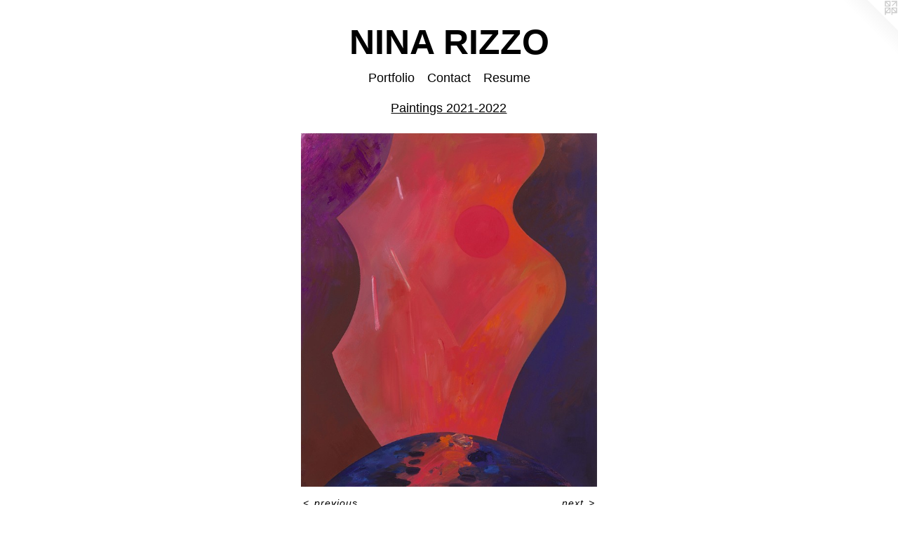

--- FILE ---
content_type: text/html;charset=utf-8
request_url: https://ninarizzo.net/artwork/5142895-The%20Other%20Side%20of%20the%20Lake.html
body_size: 3135
content:
<!doctype html><html class="no-js a-image mobile-title-align--center has-mobile-menu-icon--left l-simple p-artwork has-page-nav mobile-menu-align--center has-wall-text "><head><meta charset="utf-8" /><meta content="IE=edge" http-equiv="X-UA-Compatible" /><meta http-equiv="X-OPP-Site-Id" content="65908" /><meta http-equiv="X-OPP-Revision" content="494" /><meta http-equiv="X-OPP-Locke-Environment" content="production" /><meta http-equiv="X-OPP-Locke-Release" content="v0.0.141" /><title>NINA RIZZO</title><link rel="canonical" href="https://ninarizzo.net/artwork/5142895-The%20Other%20Side%20of%20the%20Lake.html" /><meta content="website" property="og:type" /><meta property="og:url" content="https://ninarizzo.net/artwork/5142895-The%20Other%20Side%20of%20the%20Lake.html" /><meta property="og:title" content="The Other Side of the Lake" /><meta content="width=device-width, initial-scale=1" name="viewport" /><link type="text/css" rel="stylesheet" href="//cdnjs.cloudflare.com/ajax/libs/normalize/3.0.2/normalize.min.css" /><link type="text/css" rel="stylesheet" media="only all" href="//maxcdn.bootstrapcdn.com/font-awesome/4.3.0/css/font-awesome.min.css" /><link type="text/css" rel="stylesheet" media="not all and (min-device-width: 600px) and (min-device-height: 600px)" href="/release/locke/production/v0.0.141/css/small.css" /><link type="text/css" rel="stylesheet" media="only all and (min-device-width: 600px) and (min-device-height: 600px)" href="/release/locke/production/v0.0.141/css/large-simple.css" /><link type="text/css" rel="stylesheet" media="not all and (min-device-width: 600px) and (min-device-height: 600px)" href="/r17301370670000000494/css/small-site.css" /><link type="text/css" rel="stylesheet" media="only all and (min-device-width: 600px) and (min-device-height: 600px)" href="/r17301370670000000494/css/large-site.css" /><script>window.OPP = window.OPP || {};
OPP.modernMQ = 'only all';
OPP.smallMQ = 'not all and (min-device-width: 600px) and (min-device-height: 600px)';
OPP.largeMQ = 'only all and (min-device-width: 600px) and (min-device-height: 600px)';
OPP.downURI = '/x/9/0/8/65908/.down';
OPP.gracePeriodURI = '/x/9/0/8/65908/.grace_period';
OPP.imgL = function (img) {
  !window.lazySizes && img.onerror();
};
OPP.imgE = function (img) {
  img.onerror = img.onload = null;
  img.src = img.getAttribute('data-src');
  //img.srcset = img.getAttribute('data-srcset');
};</script><script src="/release/locke/production/v0.0.141/js/modernizr.js"></script><script src="/release/locke/production/v0.0.141/js/masonry.js"></script><script src="/release/locke/production/v0.0.141/js/respimage.js"></script><script src="/release/locke/production/v0.0.141/js/ls.aspectratio.js"></script><script src="/release/locke/production/v0.0.141/js/lazysizes.js"></script><script src="/release/locke/production/v0.0.141/js/large.js"></script><script src="/release/locke/production/v0.0.141/js/hammer.js"></script><script>if (!Modernizr.mq('only all')) { document.write('<link type="text/css" rel="stylesheet" href="/release/locke/production/v0.0.141/css/minimal.css">') }</script><style>.media-max-width {
  display: block;
}

@media (min-height: 2042px) {

  .media-max-width {
    max-width: 1200.0px;
  }

}

@media (max-height: 2042px) {

  .media-max-width {
    max-width: 58.74125874125874vh;
  }

}</style></head><body><a class=" logo hidden--small" href="http://otherpeoplespixels.com/ref/ninarizzo.net" title="Website by OtherPeoplesPixels" target="_blank"></a><header id="header"><a class=" site-title" href="/home.html"><span class=" site-title-text u-break-word">NINA RIZZO</span><div class=" site-title-media"></div></a><a id="mobile-menu-icon" class="mobile-menu-icon hidden--no-js hidden--large"><svg viewBox="0 0 21 17" width="21" height="17" fill="currentColor"><rect x="0" y="0" width="21" height="3" rx="0"></rect><rect x="0" y="7" width="21" height="3" rx="0"></rect><rect x="0" y="14" width="21" height="3" rx="0"></rect></svg></a></header><nav class=" hidden--large"><ul class=" site-nav"><li class="nav-item nav-home "><a class="nav-link " href="/home.html">Home</a></li><li class="nav-item expanded nav-museum "><a class="nav-link " href="/section/474320.html">Portfolio</a><ul><li class="nav-gallery nav-item expanded "><a class="selected nav-link " href="/section/521679-Paintings%202021-2022.html">Paintings 2021-2022</a></li><li class="nav-gallery nav-item expanded "><a class="nav-link " href="/section/483915-Paintings%202019.html">Paintings 2019</a></li><li class="nav-gallery nav-item expanded "><a class="nav-link " href="/section/474381-Le%20Lavage.html">Le Lavage</a></li><li class="nav-gallery nav-item expanded "><a class="nav-link " href="/section/474321-Paintings%202018-2016.html">Paintings 2018-2016</a></li><li class="nav-item expanded nav-museum "><a class="nav-link " href="/section/474322-Paintings%20on%20Paper%20%3c%202018.html">Paintings on Paper</a><ul><li class="nav-gallery nav-item "><a class="nav-link " href="/artwork/4520378-Hanging%20Gardens%2c%20AZ.html">Field Paintings 2018</a></li><li class="nav-gallery nav-item "><a class="nav-link " href="/section/474407-Paintings%20on%20Paper%202018.html">Paintings on Paper 2018</a></li><li class="nav-gallery nav-item "><a class="nav-link " href="/section/474375-Roma.html">Roma</a></li><li class="nav-gallery nav-item "><a class="nav-link " href="/section/474374-Banff.html">Banff</a></li></ul></li><li class="nav-gallery nav-item expanded "><a class="nav-link " href="/section/474390-Paintings%202015-2013.html">Paintings 2015-2013</a></li><li class="nav-gallery nav-item expanded "><a class="nav-link " href="/section/474404-You%20Are%20Here.html">You Are Here</a></li><li class="nav-gallery nav-item expanded "><a class="nav-link " href="/section/474400-Paintings%202012-2010.html">Paintings 2012-2010</a></li><li class="nav-gallery nav-item expanded "><a class="nav-link " href="/section/474378-Drawings.html">Drawings</a></li><li class="nav-gallery nav-item expanded "><a class="nav-link " href="/section/474373-Collage.html">Collage</a></li></ul></li><li class="nav-item nav-contact "><a class="nav-link " href="/contact.html">Contact</a></li><li class="nav-item nav-pdf1 "><a target="_blank" class="nav-link " href="//img-cache.oppcdn.com/fixed/65908/assets/qzRipApR4VbxoeRV.pdf">Resume</a></li></ul></nav><div class=" content"><nav class=" hidden--small" id="nav"><header><a class=" site-title" href="/home.html"><span class=" site-title-text u-break-word">NINA RIZZO</span><div class=" site-title-media"></div></a></header><ul class=" site-nav"><li class="nav-item nav-home "><a class="nav-link " href="/home.html">Home</a></li><li class="nav-item expanded nav-museum "><a class="nav-link " href="/section/474320.html">Portfolio</a><ul><li class="nav-gallery nav-item expanded "><a class="selected nav-link " href="/section/521679-Paintings%202021-2022.html">Paintings 2021-2022</a></li><li class="nav-gallery nav-item expanded "><a class="nav-link " href="/section/483915-Paintings%202019.html">Paintings 2019</a></li><li class="nav-gallery nav-item expanded "><a class="nav-link " href="/section/474381-Le%20Lavage.html">Le Lavage</a></li><li class="nav-gallery nav-item expanded "><a class="nav-link " href="/section/474321-Paintings%202018-2016.html">Paintings 2018-2016</a></li><li class="nav-item expanded nav-museum "><a class="nav-link " href="/section/474322-Paintings%20on%20Paper%20%3c%202018.html">Paintings on Paper</a><ul><li class="nav-gallery nav-item "><a class="nav-link " href="/artwork/4520378-Hanging%20Gardens%2c%20AZ.html">Field Paintings 2018</a></li><li class="nav-gallery nav-item "><a class="nav-link " href="/section/474407-Paintings%20on%20Paper%202018.html">Paintings on Paper 2018</a></li><li class="nav-gallery nav-item "><a class="nav-link " href="/section/474375-Roma.html">Roma</a></li><li class="nav-gallery nav-item "><a class="nav-link " href="/section/474374-Banff.html">Banff</a></li></ul></li><li class="nav-gallery nav-item expanded "><a class="nav-link " href="/section/474390-Paintings%202015-2013.html">Paintings 2015-2013</a></li><li class="nav-gallery nav-item expanded "><a class="nav-link " href="/section/474404-You%20Are%20Here.html">You Are Here</a></li><li class="nav-gallery nav-item expanded "><a class="nav-link " href="/section/474400-Paintings%202012-2010.html">Paintings 2012-2010</a></li><li class="nav-gallery nav-item expanded "><a class="nav-link " href="/section/474378-Drawings.html">Drawings</a></li><li class="nav-gallery nav-item expanded "><a class="nav-link " href="/section/474373-Collage.html">Collage</a></li></ul></li><li class="nav-item nav-contact "><a class="nav-link " href="/contact.html">Contact</a></li><li class="nav-item nav-pdf1 "><a target="_blank" class="nav-link " href="//img-cache.oppcdn.com/fixed/65908/assets/qzRipApR4VbxoeRV.pdf">Resume</a></li></ul><footer><div class=" copyright">© Nina Rizzo</div><div class=" credit"><a href="http://otherpeoplespixels.com/ref/ninarizzo.net" target="_blank">Website by OtherPeoplesPixels</a></div></footer></nav><main id="main"><div class=" page clearfix media-max-width"><h1 class="parent-title title"><a href="/section/474320.html" class="root title-segment hidden--small">Portfolio</a><span class=" title-sep hidden--small"> &gt; </span><a class=" title-segment" href="/section/521679-Paintings%202021-2022.html">Paintings 2021-2022</a></h1><div class=" media-and-info"><div class=" page-media-wrapper media"><a class=" page-media" title="The Other Side of the Lake" href="/artwork/5142960-Hill%20Town.html" id="media"><img data-aspectratio="1200/1430" class="u-img " alt="The Other Side of the Lake" src="//img-cache.oppcdn.com/fixed/65908/assets/Qc1tlQxYQZvO11hT.jpg" srcset="//img-cache.oppcdn.com/img/v1.0/s:65908/t:QkxBTksrVEVYVCtIRVJF/p:12/g:tl/o:2.5/a:50/q:90/1200x1430-Qc1tlQxYQZvO11hT.jpg/1200x1430/5e18484b66ce7a7d6786610b18042343.jpg 1200w,
//img-cache.oppcdn.com/img/v1.0/s:65908/t:QkxBTksrVEVYVCtIRVJF/p:12/g:tl/o:2.5/a:50/q:90/2520x1220-Qc1tlQxYQZvO11hT.jpg/1023x1220/a8879667bd66339e4ec724433c13b926.jpg 1023w,
//img-cache.oppcdn.com/img/v1.0/s:65908/t:QkxBTksrVEVYVCtIRVJF/p:12/g:tl/o:2.5/a:50/q:90/984x4096-Qc1tlQxYQZvO11hT.jpg/984x1172/0e457012e2880f2c996d9708a8952bc5.jpg 984w,
//img-cache.oppcdn.com/img/v1.0/s:65908/t:QkxBTksrVEVYVCtIRVJF/p:12/g:tl/o:2.5/a:50/q:90/1640x830-Qc1tlQxYQZvO11hT.jpg/696x830/7b823df702bdd049c1de572dcf770620.jpg 696w,
//img-cache.oppcdn.com/img/v1.0/s:65908/t:QkxBTksrVEVYVCtIRVJF/p:12/g:tl/o:2.5/a:50/q:90/640x4096-Qc1tlQxYQZvO11hT.jpg/640x762/32159d96f3247ef9d55d4bb9ec275c17.jpg 640w,
//img-cache.oppcdn.com/img/v1.0/s:65908/t:QkxBTksrVEVYVCtIRVJF/p:12/g:tl/o:2.5/a:50/q:90/1400x720-Qc1tlQxYQZvO11hT.jpg/604x720/85628c513f512e22c6a3510ede6e59ae.jpg 604w,
//img-cache.oppcdn.com/img/v1.0/s:65908/t:QkxBTksrVEVYVCtIRVJF/p:12/g:tl/o:2.5/a:50/q:90/984x588-Qc1tlQxYQZvO11hT.jpg/493x588/74c5bf99eca29aef017f2d806d4e48d8.jpg 493w,
//img-cache.oppcdn.com/fixed/65908/assets/Qc1tlQxYQZvO11hT.jpg 402w" sizes="(max-device-width: 599px) 100vw,
(max-device-height: 599px) 100vw,
(max-width: 402px) 402px,
(max-height: 480px) 402px,
(max-width: 493px) 493px,
(max-height: 588px) 493px,
(max-width: 604px) 604px,
(max-height: 720px) 604px,
(max-width: 640px) 640px,
(max-height: 762px) 640px,
(max-width: 696px) 696px,
(max-height: 830px) 696px,
(max-width: 984px) 984px,
(max-height: 1172px) 984px,
(max-width: 1023px) 1023px,
(max-height: 1220px) 1023px,
1200px" /></a><a class=" zoom-corner" style="display: none" id="zoom-corner"><span class=" zoom-icon fa fa-search-plus"></span></a><div class="share-buttons a2a_kit social-icons hidden--small" data-a2a-title="The Other Side of the Lake" data-a2a-url="https://ninarizzo.net/artwork/5142895-The%20Other%20Side%20of%20the%20Lake.html"></div></div><div class=" info border-color"><div class=" wall-text border-color"><div class=" wt-item wt-title">The Other Side of the Lake</div><div class=" wt-item wt-media">oil on canvas</div><div class=" wt-item wt-dimensions">26 x 22"</div><div class=" wt-item wt-date">2021</div></div><div class=" page-nav hidden--small border-color clearfix"><a class=" prev" id="artwork-prev" href="/artwork/5142894-The%20Lake%20that%20Came%20from%20Behind%20the%20Sky.html">&lt; <span class=" m-hover-show">previous</span></a> <a class=" next" id="artwork-next" href="/artwork/5142960-Hill%20Town.html"><span class=" m-hover-show">next</span> &gt;</a></div></div></div><div class="share-buttons a2a_kit social-icons hidden--large" data-a2a-title="The Other Side of the Lake" data-a2a-url="https://ninarizzo.net/artwork/5142895-The%20Other%20Side%20of%20the%20Lake.html"></div></div></main></div><footer><div class=" copyright">© Nina Rizzo</div><div class=" credit"><a href="http://otherpeoplespixels.com/ref/ninarizzo.net" target="_blank">Website by OtherPeoplesPixels</a></div></footer><div class=" modal zoom-modal" style="display: none" id="zoom-modal"><style>@media (min-aspect-ratio: 120/143) {

  .zoom-media {
    width: auto;
    max-height: 1430px;
    height: 100%;
  }

}

@media (max-aspect-ratio: 120/143) {

  .zoom-media {
    height: auto;
    max-width: 1200px;
    width: 100%;
  }

}
@supports (object-fit: contain) {
  img.zoom-media {
    object-fit: contain;
    width: 100%;
    height: 100%;
    max-width: 1200px;
    max-height: 1430px;
  }
}</style><div class=" zoom-media-wrapper"><img onerror="OPP.imgE(this);" onload="OPP.imgL(this);" data-src="//img-cache.oppcdn.com/fixed/65908/assets/Qc1tlQxYQZvO11hT.jpg" data-srcset="//img-cache.oppcdn.com/img/v1.0/s:65908/t:QkxBTksrVEVYVCtIRVJF/p:12/g:tl/o:2.5/a:50/q:90/1200x1430-Qc1tlQxYQZvO11hT.jpg/1200x1430/5e18484b66ce7a7d6786610b18042343.jpg 1200w,
//img-cache.oppcdn.com/img/v1.0/s:65908/t:QkxBTksrVEVYVCtIRVJF/p:12/g:tl/o:2.5/a:50/q:90/2520x1220-Qc1tlQxYQZvO11hT.jpg/1023x1220/a8879667bd66339e4ec724433c13b926.jpg 1023w,
//img-cache.oppcdn.com/img/v1.0/s:65908/t:QkxBTksrVEVYVCtIRVJF/p:12/g:tl/o:2.5/a:50/q:90/984x4096-Qc1tlQxYQZvO11hT.jpg/984x1172/0e457012e2880f2c996d9708a8952bc5.jpg 984w,
//img-cache.oppcdn.com/img/v1.0/s:65908/t:QkxBTksrVEVYVCtIRVJF/p:12/g:tl/o:2.5/a:50/q:90/1640x830-Qc1tlQxYQZvO11hT.jpg/696x830/7b823df702bdd049c1de572dcf770620.jpg 696w,
//img-cache.oppcdn.com/img/v1.0/s:65908/t:QkxBTksrVEVYVCtIRVJF/p:12/g:tl/o:2.5/a:50/q:90/640x4096-Qc1tlQxYQZvO11hT.jpg/640x762/32159d96f3247ef9d55d4bb9ec275c17.jpg 640w,
//img-cache.oppcdn.com/img/v1.0/s:65908/t:QkxBTksrVEVYVCtIRVJF/p:12/g:tl/o:2.5/a:50/q:90/1400x720-Qc1tlQxYQZvO11hT.jpg/604x720/85628c513f512e22c6a3510ede6e59ae.jpg 604w,
//img-cache.oppcdn.com/img/v1.0/s:65908/t:QkxBTksrVEVYVCtIRVJF/p:12/g:tl/o:2.5/a:50/q:90/984x588-Qc1tlQxYQZvO11hT.jpg/493x588/74c5bf99eca29aef017f2d806d4e48d8.jpg 493w,
//img-cache.oppcdn.com/fixed/65908/assets/Qc1tlQxYQZvO11hT.jpg 402w" data-sizes="(max-device-width: 599px) 100vw,
(max-device-height: 599px) 100vw,
(max-width: 402px) 402px,
(max-height: 480px) 402px,
(max-width: 493px) 493px,
(max-height: 588px) 493px,
(max-width: 604px) 604px,
(max-height: 720px) 604px,
(max-width: 640px) 640px,
(max-height: 762px) 640px,
(max-width: 696px) 696px,
(max-height: 830px) 696px,
(max-width: 984px) 984px,
(max-height: 1172px) 984px,
(max-width: 1023px) 1023px,
(max-height: 1220px) 1023px,
1200px" class="zoom-media lazyload hidden--no-js " alt="The Other Side of the Lake" /><noscript><img class="zoom-media " alt="The Other Side of the Lake" src="//img-cache.oppcdn.com/fixed/65908/assets/Qc1tlQxYQZvO11hT.jpg" /></noscript></div></div><div class=" offline"></div><script src="/release/locke/production/v0.0.141/js/small.js"></script><script src="/release/locke/production/v0.0.141/js/artwork.js"></script><script>window.oppa=window.oppa||function(){(oppa.q=oppa.q||[]).push(arguments)};oppa('config','pathname','production/v0.0.141/65908');oppa('set','g','true');oppa('set','l','simple');oppa('set','p','artwork');oppa('set','a','image');oppa('rect','m','media','');oppa('send');</script><script async="" src="/release/locke/production/v0.0.141/js/analytics.js"></script><script src="https://otherpeoplespixels.com/static/enable-preview.js"></script></body></html>